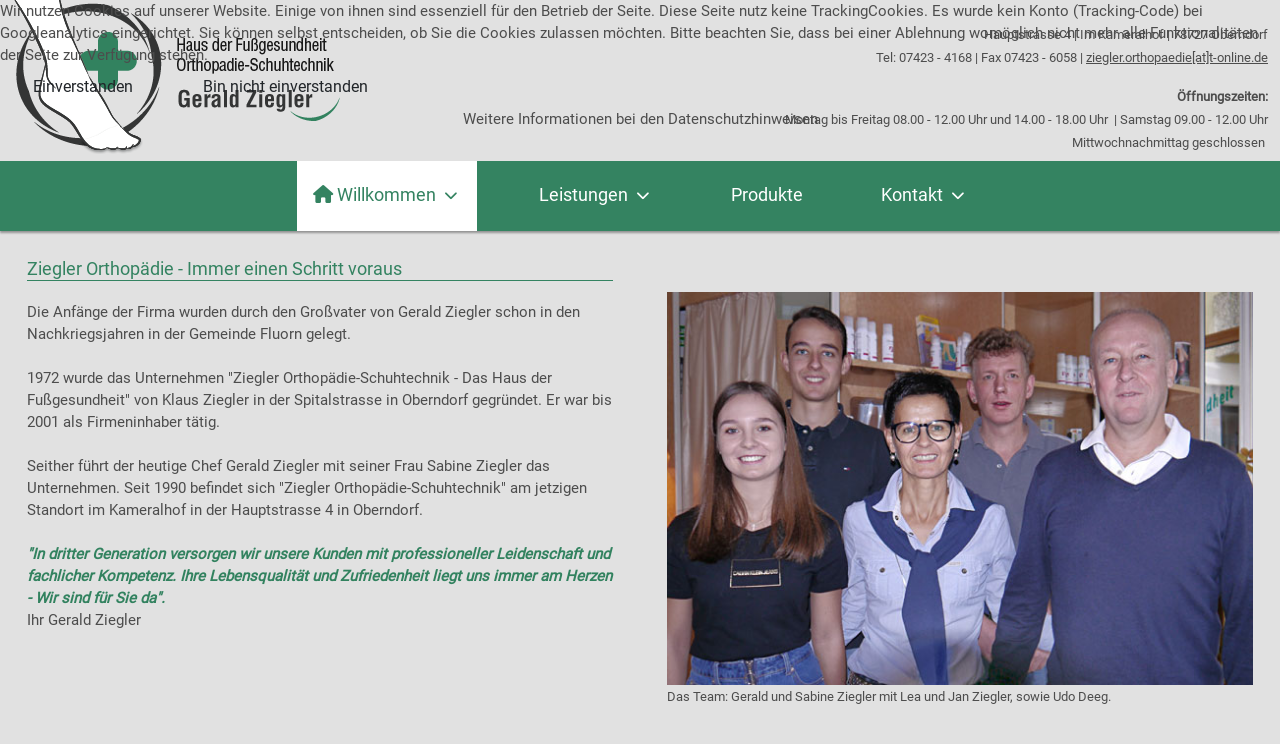

--- FILE ---
content_type: text/html; charset=utf-8
request_url: https://www.ziegler-orthopaedie.de/willkommen/ueber-uns.html
body_size: 7312
content:
<!DOCTYPE html>
<html lang="de-de" dir="ltr">

<head>
   <meta http-equiv="X-UA-Compatible" content="IE=edge" /><meta name="viewport" content="width=device-width, initial-scale=1" /><meta name="HandheldFriendly" content="true" /><meta name="mobile-web-app-capable" content="YES" /> <!-- document meta -->
   <meta charset="utf-8">
	<meta name="author" content="Super User">
	<meta name="description" content="Ziegler Orthopädie Oberndorf - Immer einen Schritt voraus | Hauptstrasse 4 - 78727 Oberndorf - Tel: 07423 - 4168">
	<meta name="generator" content="Joomla! - Open Source Content Management">
	<title>Beitrag_ohne_Inhalt – Ziegler Orthopädie</title>
<link href="/images/favicon_96x96.jpg?aca3bf" rel="shortcut icon" type="image/jpeg" sizes="any">
	<link href="/images/apple-touch-icon.png?aca3bf" rel="apple-touch-icon" type="image/png" sizes="any">
	<link href="https://use.fontawesome.com/releases/v6.6.0/css/all.css?aca3bf" rel="stylesheet">
	<link href="/media/vendor/joomla-custom-elements/css/joomla-alert.min.css?0.4.1" rel="stylesheet">
	<link href="/plugins/system/cookiehint/css/style.css?aca3bf" rel="stylesheet">
	<link href="/plugins/system/mediabox_ck/assets/mediaboxck.css?ver=2.6.0" rel="stylesheet">
	<style>.sk-cube-grid{width:20px;height:20px;margin:0 auto}.sk-cube-grid .sk-cube{width:33.33%;height:33.33%;background-color:rgb(52, 131, 97);float:left;-webkit-animation:sk-cubeGridScaleDelay 1.3s infinite ease-in-out;animation:sk-cubeGridScaleDelay 1.3s infinite ease-in-out}.sk-cube-grid .sk-cube1{-webkit-animation-delay:.2s;animation-delay:.2s}.sk-cube-grid .sk-cube2{-webkit-animation-delay:.3s;animation-delay:.3s}.sk-cube-grid .sk-cube3{-webkit-animation-delay:.4s;animation-delay:.4s}.sk-cube-grid .sk-cube4{-webkit-animation-delay:.1s;animation-delay:.1s}.sk-cube-grid .sk-cube5{-webkit-animation-delay:.2s;animation-delay:.2s}.sk-cube-grid .sk-cube6{-webkit-animation-delay:.3s;animation-delay:.3s}.sk-cube-grid .sk-cube7{-webkit-animation-delay:0ms;animation-delay:0ms}.sk-cube-grid .sk-cube8{-webkit-animation-delay:.1s;animation-delay:.1s}.sk-cube-grid .sk-cube9{-webkit-animation-delay:.2s;animation-delay:.2s}@-webkit-keyframes sk-cubeGridScaleDelay{0%,100%,70%{-webkit-transform:scale3D(1,1,1);transform:scale3D(1,1,1)}35%{-webkit-transform:scale3D(0,0,1);transform:scale3D(0,0,1)}}@keyframes sk-cubeGridScaleDelay{0%,100%,70%{-webkit-transform:scale3D(1,1,1);transform:scale3D(1,1,1)}35%{-webkit-transform:scale3D(0,0,1);transform:scale3D(0,0,1)}}[data-bs-theme=dark] .sk-cube-grid .sk-cube{background-color:rgb(52, 131, 97);}#astroid-preloader{background:rgb(255, 255, 255);z-index: 99999;}[data-bs-theme=dark] #astroid-preloader{background:rgb(255, 255, 255);}</style>
	<style>@font-face { font-family: "Roboto"; src: url("https://www.ziegler-orthopaedie.de/media/templates/site/tp_hotel/fonts/Roboto-reg.ttf");}</style>
	<style>#redim-cookiehint-top {position: fixed; z-index: 99990; left: 0px; right: 0px; top: 0px; bottom: auto !important;}</style>
	<style>
			#mbCenter, #mbToolbar {
	background-color: #1a1a1a;
	-webkit-border-radius: 10px;
	-khtml-border-radius: 10px;
	-moz-border-radius: 10px;
	border-radius: 10px;
	-webkit-box-shadow: 0px 5px 20px rgba(0,0,0,0.50);
	-khtml-box-shadow: 0px 5px 20px rgba(0,0,0,0.50);
	-moz-box-shadow: 0px 5px 20px rgba(0,0,0,0.50);
	box-shadow: 0px 5px 20px rgba(0,0,0,0.50);
	/* For IE 8 */
	-ms-filter: "progid:DXImageTransform.Microsoft.Shadow(Strength=5, Direction=180, Color='#000000')";
	/* For IE 5.5 - 7 */
	filter: progid:DXImageTransform.Microsoft.Shadow(Strength=5, Direction=180, Color='#000000');
	}
	
	#mbOverlay {
		background-color: #000;
		
	}
	
	#mbCenter.mbLoading {
		background-color: #1a1a1a;
	}
	
	#mbBottom {
		color: #999;
	}
	
	#mbTitle, #mbPrevLink, #mbNextLink, #mbCloseLink, #mbPlayLink, #mbPauseLink, #mbZoomMinus, #mbZoomValue, #mbZoomPlus {
		color: #fff;
	}
		</style>
<script type="application/json" class="joomla-script-options new">{"joomla.jtext":{"MEDIABOXCK_SHARE":"Share","MEDIABOXCK_EMAIL":"Email","MEDIABOXCK_CLOSE":"Close","MEDIABOXCK_NEXT":"Next","MEDIABOXCK_PREV":"Previous","MEDIABOXCK_DOWNLOAD":"Download","MEDIABOXCK_PLAY":"Play","MEDIABOXCK_PAUSE":"Pause","ERROR":"Fehler","MESSAGE":"Nachricht","NOTICE":"Hinweis","WARNING":"Warnung","JCLOSE":"Schließen","JOK":"OK","JOPEN":"Öffnen"},"system.paths":{"root":"","rootFull":"https:\/\/www.ziegler-orthopaedie.de\/","base":"","baseFull":"https:\/\/www.ziegler-orthopaedie.de\/"},"csrf.token":"de4037741ec05bb6198993d1f5c7adf1"}</script>
	<script src="/media/system/js/core.min.js?2cb912"></script>
	<script src="/media/vendor/webcomponentsjs/js/webcomponents-bundle.min.js?2.8.0" nomodule defer></script>
	<script src="/media/vendor/jquery/js/jquery.min.js?3.7.1"></script>
	<script src="/media/astroid/js/jquery.easing.min.js?aca3bf"></script>
	<script src="/media/astroid/js/offcanvas.min.js?aca3bf"></script>
	<script src="/media/astroid/js/mobilemenu.min.js?aca3bf"></script>
	<script src="/media/astroid/js/megamenu.min.js?aca3bf"></script>
	<script src="/media/astroid/js/jquery.hoverIntent.min.js?aca3bf"></script>
	<script src="/media/legacy/js/jquery-noconflict.min.js?504da4"></script>
	<script src="/media/astroid/js/smooth-scroll.polyfills.min.js?aca3bf"></script>
	<script src="/media/astroid/js/script.min.js?aca3bf"></script>
	<script src="/media/system/js/joomla-hidden-mail.min.js?80d9c7" type="module"></script>
	<script src="/media/system/js/messages.min.js?9a4811" type="module"></script>
	<script src="/plugins/system/mediabox_ck/assets/mediaboxck.min.js?ver=2.9.1"></script>
	<script>
			var scroll = new SmoothScroll('a[href*="#"]', {
            speed: 367
            , header: ".astroid-header"
			});</script>
	<script>(function() {  if (typeof gtag !== 'undefined') {       gtag('consent', 'denied', {         'ad_storage': 'denied',         'ad_user_data': 'denied',         'ad_personalization': 'denied',         'functionality_storage': 'denied',         'personalization_storage': 'denied',         'security_storage': 'denied',         'analytics_storage': 'denied'       });     } })();</script>
	<script type="application/ld+json">{"@context":"https://schema.org","@graph":[{"@type":"Organization","@id":"https://www.ziegler-orthopaedie.de/#/schema/Organization/base","name":"Ziegler Orthopädie","url":"https://www.ziegler-orthopaedie.de/"},{"@type":"WebSite","@id":"https://www.ziegler-orthopaedie.de/#/schema/WebSite/base","url":"https://www.ziegler-orthopaedie.de/","name":"Ziegler Orthopädie","publisher":{"@id":"https://www.ziegler-orthopaedie.de/#/schema/Organization/base"}},{"@type":"WebPage","@id":"https://www.ziegler-orthopaedie.de/#/schema/WebPage/base","url":"https://www.ziegler-orthopaedie.de/willkommen/ueber-uns.html","name":"Beitrag_ohne_Inhalt – Ziegler Orthopädie","description":"Ziegler Orthopädie Oberndorf - Immer einen Schritt voraus | Hauptstrasse 4 - 78727 Oberndorf - Tel: 07423 - 4168","isPartOf":{"@id":"https://www.ziegler-orthopaedie.de/#/schema/WebSite/base"},"about":{"@id":"https://www.ziegler-orthopaedie.de/#/schema/Organization/base"},"inLanguage":"de-DE"},{"@type":"Article","@id":"https://www.ziegler-orthopaedie.de/#/schema/com_content/article/1","name":"Beitrag_ohne_Inhalt","headline":"Beitrag_ohne_Inhalt","inLanguage":"de-DE","isPartOf":{"@id":"https://www.ziegler-orthopaedie.de/#/schema/WebPage/base"}}]}</script>
	<script>
						Mediabox.scanPage = function() {
							var links = jQuery('a').filter(function(i) {
								if ( jQuery(this).attr('rel') 
										&& jQuery(this).data('mediaboxck_done') != '1') {
									var patt = new RegExp(/^lightbox/i);
									return patt.test(jQuery(this).attr('rel'));
								}
							});
							if (! links.length) return false;

							new Mediaboxck(links, {
								overlayOpacity : 	0.7,
								resizeOpening : 	1,
								resizeDuration : 	240,
								initialWidth : 		320,
								initialHeight : 	180,
								fullWidth : 		'0',
								defaultWidth : 		'640',
								defaultHeight : 	'360',
								showCaption : 		1,
								showCounter : 		1,
								loop : 				0,
								isMobileEnable: 	1,
								// mobileDetection: 	'resolution',
								isMobile: 			false,
								mobileResolution: 	'640',
								attribType :		'rel',
								showToolbar :		'0',
								diapoTime :			'3000',
								diapoAutoplay :		'0',
								toolbarSize :		'normal',
								medialoop :		false,
								showZoom :		0,
								share :		0,
								download :		0,
								theme :		'default',
								counterText: '({x} of {y})',
							}, null, function(curlink, el) {
								var rel0 = curlink.rel.replace(/[[]|]/gi," ");
								var relsize = rel0.split(" ");
								return (curlink == el) || ((curlink.rel.length > 8) && el.rel.match(relsize[1]));
							});
						};
					jQuery(document).ready(function(){
						Mediabox.scanPage();
					});
</script>
 <!-- joomla head -->
   <link href="/media/templates/site/tp_hotel/css/compiled-02fb2e13af17aec06af358918df25232.css" rel="stylesheet" type="text/css" />
<link href="/media/templates/site/tp_hotel/css/compiled-354213cb571fd43af522516b6323c556.css" rel="stylesheet" type="text/css" />
<link href="/templates/tp_hotel/css/custom.css" rel="stylesheet" type="text/css" />
 <!-- head styles -->
   <!-- UIkit CSS -->
<script src="https://cdn.jsdelivr.net/npm/uikit@3.5.7/dist/js/uikit.min.js"></script>
<script src="https://cdn.jsdelivr.net/npm/uikit@3.5.7/dist/js/uikit-icons.min.js"></script> <!-- head scripts -->
</head> <!-- document head -->

<body class="site astroid-framework com-content view-article layout-default itemid-205 ueber-uns-alias tp-style-10 de-DE ltr">
   <div id="astroid-preloader" class="d-flex align-items-center justify-content-center position-fixed top-0 start-0 bottom-0 end-0">
   <div class="sk-cube-grid"> <div class="sk-cube sk-cube1"></div><div class="sk-cube sk-cube2"></div><div class="sk-cube sk-cube3"></div><div class="sk-cube sk-cube4"></div><div class="sk-cube sk-cube5"></div><div class="sk-cube sk-cube6"></div><div class="sk-cube sk-cube7"></div><div class="sk-cube sk-cube8"></div><div class="sk-cube sk-cube9"></div></div></div><a title="Back to Top" id="astroid-backtotop" class="square" href="#"><i class="fas fa-arrow-up"></i></a><!-- astroid container -->
<div class="astroid-container">
    <div class="astroid-mobilemenu d-none d-init dir-left" data-class-prefix="astroid-mobilemenu" id="astroid-mobilemenu">
   <div class="burger-menu-button active">
      <button aria-label="Mobile Menu Toggle" type="button" class="button close-offcanvas offcanvas-close-btn">
         <span class="box">
            <span class="inner"><span class="visually-hidden">Mobile Menu Toggle</span></span>
         </span>
      </button>
   </div>
   <ul class="astroid-mobile-menu d-none"><li class="nav-item nav-item-id-117 nav-item-level-1 nav-item-active nav-item-deeper nav-item-parent has-megamenu nav-item-dropdown"><!--menu link starts-->
<a href="#" title="Willkommen" class="as-menu-item nav-link-item-id-117 nav-link active item-link-heading item-level-1" data-drop-action="hover">
   <span class="nav-title">
               <i class="fas fa-house"></i>
                                          Willkommen                              </span>
   </a>
<!--menu link ends--><ul class="nav-child list-group navbar-subnav level-1"><li class="nav-item-submenu nav-item-id-228 nav-item-level-2 nav-item-default"><!--menu link starts-->
<a href="/" title="Startseite" class="as-menu-item nav-link-item-id-228 nav-link item-link-component item-level-2" data-drop-action="hover">
   <span class="nav-title">
                                          Startseite                              </span>
   </a>
<!--menu link ends--></li><li class="nav-item-submenu nav-item-id-205 nav-item-level-2 nav-item-current nav-item-active"><!--menu link starts-->
<a href="/willkommen/ueber-uns.html" title="Über uns" class="as-menu-item nav-link-item-id-205 nav-link active item-link-component item-level-2" data-drop-action="hover">
   <span class="nav-title">
                                          Über uns                              </span>
   </a>
<!--menu link ends--></li></ul></li><li class="nav-item nav-item-id-118 nav-item-level-1 nav-item-divider nav-item-deeper nav-item-parent has-megamenu nav-item-dropdown"><!--menu link starts-->
<a href="#" title="Leistungen" class="as-menu-item nav-link-item-id-118 nav-link item-link-separator item-level-1" data-drop-action="hover">
   <span class="nav-title">
                                          Leistungen                              </span>
   </a>
<!--menu link ends--><ul class="nav-child list-group navbar-subnav level-1"><li class="nav-item-submenu nav-item-id-210 nav-item-level-2"><!--menu link starts-->
<a href="/leistungen/fussvermessung.html" title="Fußvermessung" class="as-menu-item nav-link-item-id-210 nav-link item-link-component item-level-2" data-drop-action="hover">
   <span class="nav-title">
                                          Fußvermessung                              </span>
   </a>
<!--menu link ends--></li><li class="nav-item-submenu nav-item-id-206 nav-item-level-2"><!--menu link starts-->
<a href="/leistungen/massschuhe-und-sicherheitsschuhe.html" title="Maßschuhe und Sicherheitsschuhe" class="as-menu-item nav-link-item-id-206 nav-link item-link-component item-level-2" data-drop-action="hover">
   <span class="nav-title">
                                          Maßschuhe und Sicherheitsschuhe                              </span>
   </a>
<!--menu link ends--></li><li class="nav-item-submenu nav-item-id-211 nav-item-level-2"><!--menu link starts-->
<a href="/leistungen/schuhzurichtungen.html" title="Schuhzurichtungen" class="as-menu-item nav-link-item-id-211 nav-link item-link-component item-level-2" data-drop-action="hover">
   <span class="nav-title">
                                          Schuhzurichtungen                              </span>
   </a>
<!--menu link ends--></li><li class="nav-item-submenu nav-item-id-207 nav-item-level-2"><!--menu link starts-->
<a href="/leistungen/einlagen.html" title="Einlagen" class="as-menu-item nav-link-item-id-207 nav-link item-link-component item-level-2" data-drop-action="hover">
   <span class="nav-title">
                                          Einlagen                              </span>
   </a>
<!--menu link ends--></li><li class="nav-item-submenu nav-item-id-208 nav-item-level-2"><!--menu link starts-->
<a href="/leistungen/kompressionsversorgung.html" title="Kompressionsversorgung" class="as-menu-item nav-link-item-id-208 nav-link item-link-component item-level-2" data-drop-action="hover">
   <span class="nav-title">
                                          Kompressionsversorgung                              </span>
   </a>
<!--menu link ends--></li><li class="nav-item-submenu nav-item-id-209 nav-item-level-2"><!--menu link starts-->
<a href="/leistungen/rheumatiker-und-diabetikerversorgung.html" title="Rheumatiker- und Diabetikerversorgung" class="as-menu-item nav-link-item-id-209 nav-link item-link-component item-level-2" data-drop-action="hover">
   <span class="nav-title">
                                          Rheumatiker- und Diabetikerversorgung                              </span>
   </a>
<!--menu link ends--></li><li class="nav-item-submenu nav-item-id-213 nav-item-level-2"><!--menu link starts-->
<a href="/leistungen/sportlerversorgung.html" title="Sportlerversorgung" class="as-menu-item nav-link-item-id-213 nav-link item-link-component item-level-2" data-drop-action="hover">
   <span class="nav-title">
                                          Sportlerversorgung                              </span>
   </a>
<!--menu link ends--></li></ul></li><li class="nav-item nav-item-id-119 nav-item-level-1"><!--menu link starts-->
<a href="/produkte.html" title="Produkte" class="as-menu-item nav-link-item-id-119 nav-link item-link-component item-level-1" data-drop-action="hover">
   <span class="nav-title">
                                          Produkte                              </span>
   </a>
<!--menu link ends--></li><li class="nav-item nav-item-id-120 nav-item-level-1 nav-item-divider nav-item-deeper nav-item-parent has-megamenu nav-item-dropdown"><!--menu link starts-->
<a href="#" title="Kontakt" class="as-menu-item nav-link-item-id-120 nav-link item-link-separator item-level-1" data-drop-action="hover">
   <span class="nav-title">
                                          Kontakt                              </span>
   </a>
<!--menu link ends--><ul class="nav-child list-group navbar-subnav level-1"><li class="nav-item-submenu nav-item-id-229 nav-item-level-2"><!--menu link starts-->
<a href="/kontakt/kontaktformular.html" title="Kontaktformular" class="as-menu-item nav-link-item-id-229 nav-link item-link-component item-level-2" data-drop-action="hover">
   <span class="nav-title">
                                          Kontaktformular                              </span>
   </a>
<!--menu link ends--></li><li class="nav-item-submenu nav-item-id-212 nav-item-level-2"><!--menu link starts-->
<a href="https://www.google.de/maps/place/Orthop%C3%A4die-Schuhtechnik+Ziegler/@48.2919553,8.5689096,17z/data=!3m1!4b1!4m5!3m4!1s0x4790b1b9097f22ab:0xd4b6e13ff4042b56!8m2!3d48.2919518!4d8.5710983" title="GoogleMaps aufrufen" class="as-menu-item nav-link-item-id-212 nav-link item-link-url item-level-2" target="_blank" rel="noopener noreferrer" data-drop-action="hover">
   <span class="nav-title">
                                          Ihr Weg zu uns                              </span>
   </a>
<!--menu link ends--></li></ul></li></ul></div>    <!-- astroid content -->
    <div class="astroid-content">
                <!-- astroid layout -->
        <div class="astroid-layout astroid-layout-wide">
                        <!-- astroid wrapper -->
            <div class="astroid-wrapper">
                                <section class="astroid-section hideonlg hideonxl hideonxxl" id="om-l066m0497"><div class="container"><div class="astroid-row row" id="ar-koapx0qex"><div class="astroid-column col-lg-12 col-md-12 col-sm-12 col-12" id="ac-gbqj2xaci"><div class="astroid-module-position" id="om-puf9ec57d"><div class="obenmobile-position moduletable ">
        
<div id="mod-custom102" class="mod-custom custom">
    <p style="text-align: center;"><a href="/"><img src="/images/Logo_.png" alt="Logo " style="width: 246px; height: 107px;" data-mce-width="246" data-mce-height="107" /><br /></a><span style="font-size: 10pt;">Hauptstrasse 4 | Im Kameralhof | 78727 Oberndorf</span><br /><span style="font-size: 10pt;">Tel: 07423 - 4168 | Fax 07423 - 6058 | <span style="text-decoration: underline; color: #4d4d4d;"><joomla-hidden-mail  is-link="1" is-email="0" first="emllZ2xlci5vcnRob3BhZWRpZQ==" last="dC1vbmxpbmUuZGU=" text="emllZ2xlci5vcnRob3BhZWRpZVthdF10LW9ubGluZS5kZQ==" base=""  target="_blank" style="color: #4d4d4d; text-decoration: underline;">Diese E-Mail-Adresse ist vor Spambots geschützt! Zur Anzeige muss JavaScript eingeschaltet sein.</joomla-hidden-mail></span></span></p>
<p style="text-align: center;"><strong><span style="font-size: 10pt;">Öffnungszeiten:</span></strong><br /><span style="font-size: 10pt;"><span style="font-size: 10pt;">Montag bis Freitag 08.00 - 12.00 Uhr und 14<span style="font-size: 10pt;">.00 - 18.00 Uhr<br /></span></span>Samstag&nbsp;09.00 - 12.00 Uhr</span><br /><span style="font-size: 10pt;">Mittwochnachmittag geschlossen&nbsp;</span></p></div>
</div></div></div></div></div></section><section class="astroid-section hideonxs hideonsm hideonmd" id="olr-1529472563843"><div class="container"><div class="astroid-row row" id="ar-1529472563843"><div class="astroid-column col-lg-6 col-md-12 col-sm-12 col-12" id="ac-1529472563843"><div class="astroid-module-position" id="l-1529472563843"><div class="obenlinks-position moduletable ">
        
<div id="mod-custom92" class="mod-custom custom">
    <p><a href="/"><img src="/images/Logo_.png" alt="Logo " width="368" height="160" /></a></p></div>
</div></div></div><div class="astroid-column col-lg-6 col-md-12 col-sm-12 col-12" id="ac-lv8mrsiqf"><div class="astroid-module-position" id="r-u5299edmn"><div class="obenrechts-position moduletable ">
        
<div id="mod-custom100" class="mod-custom custom">
    <p style="text-align: right;"><span style="font-size: 10pt;"><br />Hauptstrasse 4 | Im Kameralhof | 78727 Oberndorf</span><br /><span style="font-size: 10pt;">Tel: 07423 - 4168 | Fax 07423 - 6058 | <span style="text-decoration: underline;"><joomla-hidden-mail  is-link="1" is-email="0" first="emllZ2xlci5vcnRob3BhZWRpZQ==" last="dC1vbmxpbmUuZGU=" text="emllZ2xlci5vcnRob3BhZWRpZVthdF10LW9ubGluZS5kZQ==" base=""  target="_blank">Diese E-Mail-Adresse ist vor Spambots geschützt! Zur Anzeige muss JavaScript eingeschaltet sein.</joomla-hidden-mail></span></span></p>
<p style="text-align: right;"><strong><span style="font-size: 10pt;">Öffnungszeiten:</span></strong><br /><span style="font-size: 10pt;">Montag bis Freitag 08.00 - 12.00 Uhr und 14<span style="font-size: 10pt;">.00 - 18.00 Uhr</span>&nbsp; | Samstag&nbsp;09.00 - 12.00 Uhr</span><br /><span style="font-size: 10pt;">Mittwochnachmittag geschlossen&nbsp;</span></p></div>
</div></div></div></div></div></section><section class="astroid-section astroid-header-section" id="hsml-i0r950axa"><div class="container"><div class="astroid-row row no-gutters gx-0" id="ar-rruz47iv5"><div class="astroid-column col-lg-12 col-md-12 col-sm-12 col-12" id="ac-m3l819ab3"><div class="astroid-module-position" id="hml-tmj7xjtce"><!-- header starts -->
<header id="astroid-header" class="astroid-header astroid-horizontal-header astroid-horizontal-center-header" data-megamenu data-megamenu-class=".has-megamenu" data-megamenu-content-class=".megamenu-container" data-dropdown-arrow="true" data-header-offset="true" data-transition-speed="300" data-megamenu-animation="slide" data-easing="linear" data-astroid-trigger="hover" data-megamenu-submenu-class=".nav-submenu,.nav-submenu-static">
   <div class="d-flex flex-row justify-content-between">
               <div class="d-flex d-lg-none justify-content-start">
            <div class="header-mobilemenu-trigger d-lg-none burger-menu-button align-self-center" data-offcanvas="#astroid-mobilemenu" data-effect="mobilemenu-slide">
               <button aria-label="Mobile Menu Toggle" class="button" type="button"><span class="box"><span class="inner"><span class="visually-hidden">Mobile Menu Toggle</span></span></span></button>
            </div>
         </div>
            <div class="header-left-section d-flex justify-content-start">
                                            </div>
               <div></div>
            <div class="header-center-section d-none d-lg-flex justify-content-center flex-lg-grow-1"><nav class=" align-self-center px-2 d-none d-lg-block" aria-label="horizontal menu"><ul class="nav astroid-nav d-none d-lg-flex"><li data-position="right" class="nav-item nav-item-id-117 nav-item-level-1 nav-item-active nav-item-deeper nav-item-parent has-megamenu nav-item-dropdown"><!--menu link starts-->
<a href="#" title="Willkommen" class="as-menu-item nav-link-item-id-117 nav-link active megamenu-item-link item-link-heading item-level-1" data-drop-action="hover">
   <span class="nav-title">
               <i class="fas fa-house"></i>
                                          Willkommen                                                <i class="fas fa-chevron-down nav-item-caret"></i>
                  </span>
   </a>
<!--menu link ends--><div style="width:250px" class="megamenu-container nav-submenu-container nav-item-level-1"><ul class="nav-submenu"><li data-position="right" class="nav-item-submenu nav-item-id-228 nav-item-level-2 nav-item-default"><!--menu link starts-->
<a href="/" title="Startseite" class="as-menu-item nav-link-item-id-228 item-link-component item-level-2" data-drop-action="hover">
   <span class="nav-title">
                                          Startseite                              </span>
   </a>
<!--menu link ends--></li><li data-position="right" class="nav-item-submenu nav-item-id-205 nav-item-level-2 nav-item-current nav-item-active"><!--menu link starts-->
<a href="/willkommen/ueber-uns.html" title="Über uns" class="as-menu-item nav-link-item-id-205 active item-link-component item-level-2" data-drop-action="hover">
   <span class="nav-title">
                                          Über uns                              </span>
   </a>
<!--menu link ends--></li></ul></div></li><li data-position="right" class="nav-item nav-item-id-118 nav-item-level-1 nav-item-divider nav-item-deeper nav-item-parent has-megamenu nav-item-dropdown"><!--menu link starts-->
<a href="#" title="Leistungen" class="as-menu-item nav-link-item-id-118 nav-link megamenu-item-link item-link-separator item-level-1" data-drop-action="hover">
   <span class="nav-title">
                                          Leistungen                                                <i class="fas fa-chevron-down nav-item-caret"></i>
                  </span>
   </a>
<!--menu link ends--><div style="width:320px" class="megamenu-container nav-submenu-container nav-item-level-1"><ul class="nav-submenu"><li data-position="right" class="nav-item-submenu nav-item-id-210 nav-item-level-2"><!--menu link starts-->
<a href="/leistungen/fussvermessung.html" title="Fußvermessung" class="as-menu-item nav-link-item-id-210 item-link-component item-level-2" data-drop-action="hover">
   <span class="nav-title">
                                          Fußvermessung                              </span>
   </a>
<!--menu link ends--></li><li data-position="right" class="nav-item-submenu nav-item-id-206 nav-item-level-2"><!--menu link starts-->
<a href="/leistungen/massschuhe-und-sicherheitsschuhe.html" title="Maßschuhe und Sicherheitsschuhe" class="as-menu-item nav-link-item-id-206 item-link-component item-level-2" data-drop-action="hover">
   <span class="nav-title">
                                          Maßschuhe und Sicherheitsschuhe                              </span>
   </a>
<!--menu link ends--></li><li data-position="right" class="nav-item-submenu nav-item-id-211 nav-item-level-2"><!--menu link starts-->
<a href="/leistungen/schuhzurichtungen.html" title="Schuhzurichtungen" class="as-menu-item nav-link-item-id-211 item-link-component item-level-2" data-drop-action="hover">
   <span class="nav-title">
                                          Schuhzurichtungen                              </span>
   </a>
<!--menu link ends--></li><li data-position="right" class="nav-item-submenu nav-item-id-207 nav-item-level-2"><!--menu link starts-->
<a href="/leistungen/einlagen.html" title="Einlagen" class="as-menu-item nav-link-item-id-207 item-link-component item-level-2" data-drop-action="hover">
   <span class="nav-title">
                                          Einlagen                              </span>
   </a>
<!--menu link ends--></li><li data-position="right" class="nav-item-submenu nav-item-id-208 nav-item-level-2"><!--menu link starts-->
<a href="/leistungen/kompressionsversorgung.html" title="Kompressionsversorgung" class="as-menu-item nav-link-item-id-208 item-link-component item-level-2" data-drop-action="hover">
   <span class="nav-title">
                                          Kompressionsversorgung                              </span>
   </a>
<!--menu link ends--></li><li data-position="right" class="nav-item-submenu nav-item-id-209 nav-item-level-2"><!--menu link starts-->
<a href="/leistungen/rheumatiker-und-diabetikerversorgung.html" title="Rheumatiker- und Diabetikerversorgung" class="as-menu-item nav-link-item-id-209 item-link-component item-level-2" data-drop-action="hover">
   <span class="nav-title">
                                          Rheumatiker- und Diabetikerversorgung                              </span>
   </a>
<!--menu link ends--></li><li data-position="right" class="nav-item-submenu nav-item-id-213 nav-item-level-2"><!--menu link starts-->
<a href="/leistungen/sportlerversorgung.html" title="Sportlerversorgung" class="as-menu-item nav-link-item-id-213 item-link-component item-level-2" data-drop-action="hover">
   <span class="nav-title">
                                          Sportlerversorgung                              </span>
   </a>
<!--menu link ends--></li></ul></div></li><li data-position="right" class="nav-item nav-item-id-119 nav-item-level-1"><!--menu link starts-->
<a href="/produkte.html" title="Produkte" class="as-menu-item nav-link-item-id-119 nav-link item-link-component item-level-1" data-drop-action="hover">
   <span class="nav-title">
                                          Produkte                              </span>
   </a>
<!--menu link ends--></li><li data-position="right" class="nav-item nav-item-id-120 nav-item-level-1 nav-item-divider nav-item-deeper nav-item-parent has-megamenu nav-item-dropdown"><!--menu link starts-->
<a href="#" title="Kontakt" class="as-menu-item nav-link-item-id-120 nav-link megamenu-item-link item-link-separator item-level-1" data-drop-action="hover">
   <span class="nav-title">
                                          Kontakt                                                <i class="fas fa-chevron-down nav-item-caret"></i>
                  </span>
   </a>
<!--menu link ends--><div style="width:320px" class="megamenu-container nav-submenu-container nav-item-level-1"><ul class="nav-submenu"><li data-position="right" class="nav-item-submenu nav-item-id-229 nav-item-level-2"><!--menu link starts-->
<a href="/kontakt/kontaktformular.html" title="Kontaktformular" class="as-menu-item nav-link-item-id-229 item-link-component item-level-2" data-drop-action="hover">
   <span class="nav-title">
                                          Kontaktformular                              </span>
   </a>
<!--menu link ends--></li><li data-position="right" class="nav-item-submenu nav-item-id-212 nav-item-level-2"><!--menu link starts-->
<a href="https://www.google.de/maps/place/Orthop%C3%A4die-Schuhtechnik+Ziegler/@48.2919553,8.5689096,17z/data=!3m1!4b1!4m5!3m4!1s0x4790b1b9097f22ab:0xd4b6e13ff4042b56!8m2!3d48.2919518!4d8.5710983" title="GoogleMaps aufrufen" class="as-menu-item nav-link-item-id-212 item-link-url item-level-2" target="_blank" rel="noopener noreferrer" data-drop-action="hover">
   <span class="nav-title">
                                          Ihr Weg zu uns                              </span>
   </a>
<!--menu link ends--></li></ul></div></li></ul></nav></div>         </div>
</header>
<!-- header ends --></div></div></div></div></section><section class="astroid-section" id="aslr-3vgsp8xz9"><div class="container"><div class="astroid-row row" id="ar-5vqjkms0w"><div class="astroid-column col-lg-6 col-md-12 col-sm-12 col-12" id="ac-4zaua2l97"><div class="astroid-module-position" id="l-w4bul1f2a"><div class="2spaltenlinks-position moduletable ">
            <h3 class="module-title">Ziegler Orthopädie - Immer einen Schritt voraus</h3>        
<div id="mod-custom108" class="mod-custom custom">
    <p>Die Anfänge der Firma wurden durch den Großvater von Gerald Ziegler schon in den Nachkriegsjahren in der Gemeinde Fluorn gelegt. <br /><br />1972 wurde das Unternehmen "Ziegler Orthopädie-Schuhtechnik - Das Haus der Fußgesundheit" von Klaus Ziegler in der Spitalstrasse in Oberndorf gegründet. Er war bis 2001 als Firmeninhaber tätig.<br /><br />Seither führt der heutige Chef Gerald Ziegler mit seiner Frau Sabine Ziegler das Unternehmen. Seit 1990 befindet sich "Ziegler Orthopädie-Schuhtechnik" am jetzigen Standort im Kameralhof in der Hauptstrasse 4 in Oberndorf.<br /><br /><strong><span style="color: #32825f;"><em>"In dritter Generation versorgen wir unsere Kunden mit professioneller Leidenschaft und fachlicher Kompetenz. </em></span></strong><strong><span style="color: #32825f;"><em>Ihre Lebensqualität und Zufriedenheit liegt uns immer am Herzen - Wir sind für Sie da".</em> </span></strong><br />Ihr Gerald Ziegler</p></div>
</div></div></div><div class="astroid-column col-lg-6 col-md-12 col-sm-12 col-12" id="ac-oiyokn74h"><div class="astroid-module-position" id="r-24ammod0d"><div class="2spaltenrechts-position moduletable ">
        
<div id="mod-custom109" class="mod-custom custom">
    <p><img src="/images/Teamfoto_11_2019.jpg" alt="Ueber uns Bild 01" width="596" height="400" style="margin: 35px 0px 0px;" /><br /><span style="font-size: 9pt;"><span style="font-size: 10pt;">Das Team: Gerald und Sabine Ziegler mit Lea und Jan Ziegler, sowie Udo Deeg.</span><br /></span></p></div>
</div></div></div></div></div></section><section class="astroid-section astroid-component-section" id="inhalt"><div class="container"><div class="astroid-row row" id="ar-1528971561366"><div class="astroid-column col-lg-6 col-md-12 col-sm-12 col-12 col-lg-12" id="ac-1528971561366"><div class="astroid-message" id="m-1528971711775"><div id="system-message-container" aria-live="polite"></div>
</div><div class="astroid-component" id="ca-1529739248826"><main class="astroid-component-area">
   <div class="com-content-article item-page" itemscope itemtype="https://schema.org/Article"><meta itemprop="inLanguage" content="de-DE"><div class="astroid-section" id="as-61b5cf11613cc086185689"><div class="astroid-row row no-gutters gx-0" id="ar-61b5cf11613cc033152637"><div class="astroid-column col-lg-12 col-md-12 col-sm-12 col-12" id="ac-61b5cf11613cc030930660"><div class="astroid-article-full-image" id="fi-61b9f1168f37cc48296773">
</div></div></div></div></div>
</main></div></div></div></div></section><section class="astroid-section astroid-footer-section" id="ida-oel6e1bpp"><div class="container"><div class="astroid-row row" id="ar-pn9wa1b0i"><div class="astroid-column col-lg-12 col-md-12 col-sm-12 col-12" id="ida-y0qc1ag4p"><div class="astroid-module-position" id="ida-qe89el34j"><div class="footer-1-position moduletable xmap">
        
<div id="mod-custom95" class="mod-custom custom">
    <p style="text-align: center;"><span style="font-size: 10pt; color: #4d4d4d;"><a href="/impressum.html" style="color: #4d4d4d;"><span style="text-decoration: underline;">Impressum</span></a> |&nbsp;<a href="/hinweise-zum-datenschutz.html" style="color: #4d4d4d;"><span style="text-decoration: underline;">Hinweise zum Datenschutz</span></a></span></p></div>
</div></div></div></div></div></section>                            </div>
            <!-- end of astroid wrapper -->
                    </div>
        <!-- end of astroid layout -->
            </div>
    <!-- end of astroid content -->
    </div>
<!-- end of astroid container -->
   <!-- body and layout -->
    <!-- body scripts -->

<div id="redim-cookiehint-top">   <div id="redim-cookiehint">     <div class="cookiecontent">   Wir nutzen Cookies auf unserer Website. Einige von ihnen sind essenziell für den Betrieb der Seite. Diese Seite nutz keine TrackingCookies. Es wurde kein Konto (Tracking-Code) bei Googleanalytics eingerichtet. Sie können selbst entscheiden, ob Sie die Cookies zulassen möchten. Bitte beachten Sie, dass bei einer Ablehnung womöglich nicht mehr alle Funktionalitäten der Seite zur Verfügung stehen.    </div>     <div class="cookiebuttons">        <a id="cookiehintsubmit" onclick="return cookiehintsubmit(this);" href="https://www.ziegler-orthopaedie.de/willkommen/ueber-uns.html?rCH=2"         class="btn">Einverstanden</a>           <a id="cookiehintsubmitno" onclick="return cookiehintsubmitno(this);" href="https://www.ziegler-orthopaedie.de/willkommen/ueber-uns.html?rCH=-2"           class="btn">Bin nicht einverstanden</a>          <div class="text-center" id="cookiehintinfo">                <a target="_self" href="/hinweise-zum-datenschutz.html#cookies">Weitere Informationen bei den Datenschutzhinweisen</a>                      </div>      </div>     <div class="clr"></div>   </div> </div>     <script type="text/javascript">        document.addEventListener("DOMContentLoaded", function(event) {         if (!navigator.cookieEnabled){           document.getElementById('redim-cookiehint-top').remove();         }       });        function cookiehintfadeOut(el) {         el.style.opacity = 1;         (function fade() {           if ((el.style.opacity -= .1) < 0) {             el.style.display = "none";           } else {             requestAnimationFrame(fade);           }         })();       }         function cookiehintsubmit(obj) {         document.cookie = 'reDimCookieHint=1; expires=Thu, 22 Jan 2026 23:59:59 GMT;57; path=/';         cookiehintfadeOut(document.getElementById('redim-cookiehint-top'));         return true;       }        function cookiehintsubmitno(obj) {         document.cookie = 'reDimCookieHint=-1; expires=0; path=/';         cookiehintfadeOut(document.getElementById('redim-cookiehint-top'));         return true;       }     </script>  
</body> <!-- document body -->

</html> <!-- document end -->

--- FILE ---
content_type: text/css
request_url: https://www.ziegler-orthopaedie.de/media/templates/site/tp_hotel/css/compiled-354213cb571fd43af522516b6323c556.css
body_size: 1860
content:
#astroid-backtotop{background:rgb(52, 131, 97);padding:10px;}#astroid-backtotop > i{font-size:20px;color:rgb(255, 255, 255);line-height:20px;padding:2px;}[data-bs-theme=dark] #astroid-backtotop{background:rgb(52, 131, 97);}[data-bs-theme=dark] #astroid-backtotop > i{color:rgb(255, 255, 255);}.mobilemenu-slide.astroid-mobilemenu{visibility:visible;-webkit-transform:translate3d(-100%, 0, 0);transform:translate3d(-100%, 0, 0);}.mobilemenu-slide.astroid-mobilemenu-open .mobilemenu-slide.astroid-mobilemenu {visibility:visible;-webkit-transform:translate3d(0, 0, 0);transform:translate3d(0, 0, 0);}.mobilemenu-slide.astroid-mobilemenu::after{display:none;}#om-l066m0497{padding-top:10px;padding-bottom:6px}#olr-1529472563843{margin-bottom:-15px}#l-w4bul1f2a{padding:0px 15px 0px 15px}#ac-4zaua2l97{margin-top:2%}#r-24ammod0d{padding-right:15px;padding-left:15px}#ac-oiyokn74h{margin-top:2%}#ac-4zaua2l97{margin-top:2%}#ac-oiyokn74h{margin-top:2%}#inhalt{background-color:rgb(255, 255, 255);padding-top:3%;padding-bottom:3%}[data-bs-theme=dark] #inhalt{background-color:rgb(255, 255, 255);}#ida-qe89el34j{padding-top:4px;padding-bottom:4px}#ida-y0qc1ag4p{color:rgb(255, 255, 255);padding-top:9px}#ida-y0qc1ag4p a{color:rgb(255, 255, 255);}#ida-y0qc1ag4p a:hover{color:rgb(255, 255, 255);}[data-bs-theme=dark] #ida-y0qc1ag4p{color:rgb(255, 255, 255);}[data-bs-theme=dark] #ida-y0qc1ag4p a{color:rgb(255, 255, 255);}[data-bs-theme=dark] #ida-y0qc1ag4p a:hover{color:rgb(255, 255, 255);}#ida-y0qc1ag4p{color:rgb(255, 255, 255);padding-top:9px}#ida-y0qc1ag4p a{color:rgb(255, 255, 255);}#ida-y0qc1ag4p a:hover{color:rgb(255, 255, 255);}[data-bs-theme=dark] #ida-y0qc1ag4p{color:rgb(255, 255, 255);}[data-bs-theme=dark] #ida-y0qc1ag4p a{color:rgb(255, 255, 255);}[data-bs-theme=dark] #ida-y0qc1ag4p a:hover{color:rgb(255, 255, 255);}#ida-oel6e1bpp{background-color:rgb(180, 180, 180);margin-top:10px;padding:0px 0px 0px 0px}[data-bs-theme=dark] #ida-oel6e1bpp{background-color:rgb(180, 180, 180);}body, .body{font-weight:400;text-transform:none;font-size:15px;line-height:1.5em;font-family:"Roboto", Arial, Helvetica, sans-serif;}h1, .h1{font-weight:300;text-transform:none;font-size:40px;line-height:1.3em;font-family:"Roboto", Arial, Helvetica, sans-serif;}h2, .h2{font-weight:300;text-transform:none;font-size:30px;line-height:1.3em;font-family:"Roboto", Arial, Helvetica, sans-serif;}h3, .h3{color:rgb(52, 131, 97);font-weight:300;text-transform:none;font-size:18px;line-height:1.3em;font-family:"Roboto", Arial, Helvetica, sans-serif;}[data-bs-theme=dark] h3, .h3{color:rgb(52, 131, 97);}h4, .h4{color:rgb(0, 0, 0);font-weight:300;text-transform:none;font-size:20px;line-height:1.2em;font-family:"Roboto", Arial, Helvetica, sans-serif;}[data-bs-theme=dark] h4, .h4{color:rgb(0, 0, 0);}.astroid-nav > li > .as-menu-item, .astroid-sidebar-menu > li > .nav-item-inner > .as-menu-item, .astroid-mobile-menu > .nav-item > .as-menu-item{font-weight:400;text-transform:none;font-size:18px;line-height:2.9em;font-family:"Roboto", Arial, Helvetica, sans-serif;}.nav-submenu-container .nav-submenu > li, .jddrop-content .megamenu-item .megamenu-menu li, .nav-submenu, .astroid-mobile-menu .nav-child .menu-go-back, .astroid-mobile-menu .nav-child .nav-item-submenu > .as-menu-item, .nav-item-submenu .as-menu-item{font-weight:400;text-transform:none;font-size:17px;line-height:1.8em;font-family:"Roboto", Arial, Helvetica, sans-serif;}.container, .container-sm, .container-md, .container-lg, .container-xl, .astroid-layout.astroid-layout-boxed .astroid-wrapper {max-width: 1280px;}html{background-color:rgb(225, 225, 225);}[data-bs-theme=dark]{background-color:rgb(225, 225, 225);}body{--bs-body-bg:rgb(225, 225, 225);--bs-body-color:rgb(77, 77, 77);}body a{color:var(--as-link-color);--as-link-color:rgb(77, 77, 77);}body a:hover{color:var(--as-link-hover-color);--as-link-hover-color:rgb(52, 131, 97);}[data-bs-theme=dark] body{--bs-body-bg:rgb(225, 225, 225);--bs-body-color:rgb(77, 77, 77);}[data-bs-theme=dark] body a{--as-link-color:rgb(77, 77, 77);}[data-bs-theme=dark] body a:hover{--as-link-hover-color:rgb(52, 131, 97);}header{color:rgb(77, 77, 77);}[data-bs-theme=dark] header{color:rgb(77, 77, 77);}.astroid-header-section, .astroid-sidebar-header{background-color:rgb(52, 131, 97);}[data-bs-theme=dark] .astroid-header-section, [data-bs-theme=dark] .astroid-sidebar-header{background-color:rgb(52, 131, 97);}#astroid-sticky-header{background-color:rgb(170, 170, 170);}#astroid-sticky-header .astroid-nav .nav-link{color:rgb(255, 255, 255);}#astroid-sticky-header .astroid-nav .nav-link:hover{color:rgb(18, 129, 239);}#astroid-sticky-header .astroid-nav .nav-link:active, #astroid-sticky-header .astroid-nav .nav-link.active{color:rgb(18, 129, 239);}[data-bs-theme=dark] #astroid-sticky-header{background-color:rgb(170, 170, 170);}[data-bs-theme=dark] #astroid-sticky-header .astroid-nav .nav-link{color:rgb(255, 255, 255);}[data-bs-theme=dark] #astroid-sticky-header .astroid-nav .nav-link:hover{color:rgb(18, 129, 239);}[data-bs-theme=dark] #astroid-sticky-header .astroid-nav .nav-link:active, [data-bs-theme=dark] #astroid-sticky-header .astroid-nav .nav-link.active{color:rgb(18, 129, 239);}.astroid-nav .nav-link{color:rgb(255, 255, 255);}.astroid-nav .nav-link:hover{color:rgb(52, 131, 97);background-color:rgb(230, 230, 230);}.astroid-nav .nav-link:focus{color:rgb(52, 131, 97);}.astroid-nav .nav-link:active, .astroid-nav .nav-link.active{color:rgb(52, 131, 97);background-color:rgb(255, 255, 255);}[data-bs-theme=dark] .astroid-nav .nav-link{color:rgb(255, 255, 255);}[data-bs-theme=dark] .astroid-nav .nav-link:hover{color:rgb(52, 131, 97);background-color:rgb(230, 230, 230);}[data-bs-theme=dark] .astroid-nav .nav-link:focus{color:rgb(52, 131, 97);}[data-bs-theme=dark] .astroid-nav .nav-link:active, [data-bs-theme=dark] .astroid-nav .nav-link.active{color:rgb(52, 131, 97);background-color:rgb(255, 255, 255);}.megamenu-container{background-color:rgba(93, 156, 129, 0.9);}.megamenu-container .nav-submenu .nav-submenu{background-color:rgba(93, 156, 129, 0.9);}.has-megamenu.open .arrow{border-bottom-color:rgba(93, 156, 129, 0.9);}.megamenu-container li.nav-item-submenu > a{color:rgb(255, 255, 255);}.megamenu-container li.nav-item-submenu > a:hover{color:rgb(255, 255, 255);background-color:rgb(52, 131, 97);}.megamenu-container li.nav-item-submenu > a:active, .megamenu-container li.nav-item-submenu > a.active{color:rgb(255, 255, 255);background-color:rgb(52, 131, 97);}[data-bs-theme=dark] .megamenu-container{background-color:rgba(93, 156, 129, 0.9);}[data-bs-theme=dark] .megamenu-container .nav-submenu .nav-submenu{background-color:rgba(93, 156, 129, 0.9);}[data-bs-theme=dark] .has-megamenu.open .arrow{border-bottom-color:rgba(93, 156, 129, 0.9);}[data-bs-theme=dark] .megamenu-container li.nav-item-submenu > a{color:rgb(255, 255, 255);}[data-bs-theme=dark] .megamenu-container li.nav-item-submenu > a:hover{color:rgb(255, 255, 255);background-color:rgb(52, 131, 97);}[data-bs-theme=dark] .megamenu-container li.nav-item-submenu > a:active, [data-bs-theme=dark] .megamenu-container li.nav-item-submenu > a.active{color:rgb(255, 255, 255);background-color:rgb(52, 131, 97);}.astroid-sidebar-menu .nav-item-inner > .as-menu-item{color:rgb(255, 255, 255);}.astroid-sidebar-menu .nav-item-inner > .as-menu-item:hover{color:rgb(52, 131, 97);}.astroid-sidebar-menu .nav-item-inner > .as-menu-item:active, .astroid-sidebar-menu .nav-item-inner > .as-menu-item.active{color:rgb(52, 131, 97);}.astroid-sidebar-menu .nav-item-inner:hover{background-color:rgb(230, 230, 230);}.astroid-sidebar-menu .nav-item-inner:active, .astroid-sidebar-menu .nav-item-inner.active{background-color:rgb(255, 255, 255);}.astroid-sidebar-menu .nav-item-submenu .nav-item-inner:hover{background-color:rgb(52, 131, 97);}.astroid-sidebar-menu .nav-item-submenu .nav-item-inner:hover a.as-menu-item{color:rgb(255, 255, 255);}.astroid-sidebar-menu .nav-item-submenu .nav-item-inner:active{background-color:rgb(52, 131, 97);}.astroid-sidebar-menu .nav-item-submenu .nav-item-inner a.as-menu-item{color:rgb(255, 255, 255);}.astroid-sidebar-menu .nav-item-submenu .nav-item-inner a.as-menu-item:active{color:rgb(52, 131, 97);}.astroid-sidebar-menu .navbar-subnav{background-color:rgba(93, 156, 129, 0.9);}[data-bs-theme=dark] .astroid-sidebar-menu .nav-item-inner > .as-menu-item{color:rgb(255, 255, 255);}[data-bs-theme=dark] .astroid-sidebar-menu .nav-item-inner > .as-menu-item:hover{color:rgb(52, 131, 97);}[data-bs-theme=dark] .astroid-sidebar-menu .nav-item-inner > .as-menu-item:active, [data-bs-theme=dark] .astroid-sidebar-menu .nav-item-inner > .as-menu-item.active{color:rgb(52, 131, 97);}[data-bs-theme=dark] .astroid-sidebar-menu .nav-item-inner:hover{background-color:rgb(230, 230, 230);}[data-bs-theme=dark] .astroid-sidebar-menu .nav-item-inner:active, [data-bs-theme=dark] .astroid-sidebar-menu .nav-item-inner.active{background-color:rgb(255, 255, 255);}[data-bs-theme=dark] .astroid-sidebar-menu .nav-item-submenu .nav-item-inner:hover{background-color:rgb(52, 131, 97);}[data-bs-theme=dark] .astroid-sidebar-menu .nav-item-submenu .nav-item-inner:hover a.as-menu-item{color:rgb(255, 255, 255);}[data-bs-theme=dark] .astroid-sidebar-menu .nav-item-submenu .nav-item-inner:active{background-color:rgb(52, 131, 97);}[data-bs-theme=dark] .astroid-sidebar-menu .nav-item-submenu .nav-item-inner a.as-menu-item{color:rgb(255, 255, 255);}[data-bs-theme=dark] .astroid-sidebar-menu .nav-item-submenu .nav-item-inner a.as-menu-item:active{color:rgb(52, 131, 97);}[data-bs-theme=dark] .astroid-sidebar-menu .navbar-subnav{background-color:rgba(93, 156, 129, 0.9);}.astroid-offcanvas{color:rgb(77, 77, 77) !important;background-color:rgb(52, 131, 97) !important;}.astroid-offcanvas .burger-menu-button, .astroid-offcanvas .astroid-mobilemenu-container .astroid-mobilemenu-inner .dropdown-menus{background-color:rgb(52, 131, 97) !important;}.astroid-offcanvas .menu-indicator{color:rgb(0, 0, 0) !important;}.astroid-offcanvas .astroid-mobilemenu-container .astroid-mobilemenu-inner .menu-item a{color:rgb(0, 0, 0) !important;}.astroid-offcanvas .astroid-mobilemenu-container .astroid-mobilemenu-inner .menu-item a:hover{background-color: !important;}.astroid-offcanvas .astroid-mobilemenu-container .astroid-mobilemenu-inner .menu-item.active > a, .astroid-offcanvas .astroid-mobilemenu-container .astroid-mobilemenu-inner .menu-item.active > .nav-header, .astroid-offcanvas .astroid-mobilemenu-container .astroid-mobilemenu-inner .menu-item.nav-item-active > a, .astroid-offcanvas .astroid-mobilemenu-container .astroid-mobilemenu-inner .menu-item.nav-item-active > a + .menu-indicator{color:rgb(0, 0, 0) !important;}.astroid-offcanvas .astroid-mobilemenu-container .astroid-mobilemenu-inner .menu-item.active, .astroid-offcanvas .astroid-mobilemenu-container .astroid-mobilemenu-inner .menu-item.nav-item-active{background-color:rgb(255, 255, 255) !important;}.astroid-offcanvas .burger-menu-button .inner, .astroid-offcanvas .burger-menu-button .inner::before, .astroid-offcanvas .burger-menu-button .inner::after{background-color:rgb(255, 255, 255);}[data-bs-theme=dark] .astroid-offcanvas{color:rgb(77, 77, 77) !important;background-color:rgb(52, 131, 97) !important;}[data-bs-theme=dark] .astroid-offcanvas .burger-menu-button, [data-bs-theme=dark] .astroid-offcanvas .astroid-mobilemenu-container .astroid-mobilemenu-inner .dropdown-menus{background-color:rgb(52, 131, 97) !important;}[data-bs-theme=dark] .astroid-offcanvas .menu-indicator{color:rgb(0, 0, 0) !important;}[data-bs-theme=dark] .astroid-offcanvas .astroid-mobilemenu-container .astroid-mobilemenu-inner .menu-item a{color:rgb(0, 0, 0) !important;}[data-bs-theme=dark] .astroid-offcanvas .astroid-mobilemenu-container .astroid-mobilemenu-inner .menu-item a:hover{background-color: !important;}[data-bs-theme=dark] .astroid-offcanvas .astroid-mobilemenu-container .astroid-mobilemenu-inner .menu-item.active > a, [data-bs-theme=dark] .astroid-offcanvas .astroid-mobilemenu-container .astroid-mobilemenu-inner .menu-item.active > .nav-header, [data-bs-theme=dark] .astroid-offcanvas .astroid-mobilemenu-container .astroid-mobilemenu-inner .menu-item.nav-item-active > a, [data-bs-theme=dark] .astroid-offcanvas .astroid-mobilemenu-container .astroid-mobilemenu-inner .menu-item.nav-item-active > a + .menu-indicator{color:rgb(0, 0, 0) !important;}[data-bs-theme=dark] .astroid-offcanvas .astroid-mobilemenu-container .astroid-mobilemenu-inner .menu-item.active, [data-bs-theme=dark] .astroid-offcanvas .astroid-mobilemenu-container .astroid-mobilemenu-inner .menu-item.nav-item-active{background-color:rgb(255, 255, 255) !important;}[data-bs-theme=dark] .astroid-offcanvas .burger-menu-button .inner, [data-bs-theme=dark] .astroid-offcanvas .burger-menu-button .inner::before, [data-bs-theme=dark] .astroid-offcanvas .burger-menu-button .inner::after{background-color:rgb(255, 255, 255);}.header-offcanvas-trigger.burger-menu-button .inner, .header-offcanvas-trigger.burger-menu-button .inner::before, .header-offcanvas-trigger.burger-menu-button .inner::after{background-color:rgb(255, 255, 255);}[data-bs-theme=dark] .header-offcanvas-trigger.burger-menu-button .inner, [data-bs-theme=dark] .header-offcanvas-trigger.burger-menu-button .inner::before, [data-bs-theme=dark] .header-offcanvas-trigger.burger-menu-button .inner::after{background-color:rgb(255, 255, 255);}.astroid-mobilemenu{background-color:rgba(47, 114, 77, 1) !important;color:rgba(0, 0, 0, 1) !important;}.astroid-mobilemenu .astroid-mobilemenu-container .astroid-mobilemenu-inner .dropdown-menus{background-color:rgba(47, 114, 77, 1) !important;}.astroid-mobilemenu .astroid-mobilemenu-container .astroid-mobilemenu-inner .menu-item a{color:rgba(0, 0, 0, 1) !important;}.astroid-mobilemenu .astroid-mobilemenu-container .astroid-mobilemenu-inner .menu-item a:hover{background-color: !important;}.astroid-mobilemenu .astroid-mobilemenu-container .astroid-mobilemenu-inner .menu-item.active > a, .astroid-mobilemenu .astroid-mobilemenu-container .astroid-mobilemenu-inner .menu-item.active > .nav-header, .astroid-mobilemenu .astroid-mobilemenu-container .astroid-mobilemenu-inner .menu-item.nav-item-active > a, .astroid-mobilemenu .astroid-mobilemenu-container .astroid-mobilemenu-inner .menu-item.nav-item-active > a + .menu-indicator{color:rgba(0, 0, 0, 1) !important;}.astroid-mobilemenu .astroid-mobilemenu-container .astroid-mobilemenu-inner .menu-item.active, .astroid-mobilemenu .astroid-mobilemenu-container .astroid-mobilemenu-inner .menu-item.nav-item-active{background-color:rgba(255, 255, 255, 1) !important;}.astroid-mobilemenu .menu-indicator{color:rgba(0, 0, 0, 1) !important;}[data-bs-theme=dark] .astroid-mobilemenu{background-color:rgba(0, 0, 0, 1) !important;color:rgba(4, 0, 0, 1) !important;}[data-bs-theme=dark] .astroid-mobilemenu .astroid-mobilemenu-container .astroid-mobilemenu-inner .dropdown-menus{background-color:rgba(0, 0, 0, 1) !important;}[data-bs-theme=dark] .astroid-mobilemenu .astroid-mobilemenu-container .astroid-mobilemenu-inner .menu-item a{color:rgba(77, 77, 77, 1) !important;}[data-bs-theme=dark] .astroid-mobilemenu .astroid-mobilemenu-container .astroid-mobilemenu-inner .menu-item a:hover{background-color: !important;}[data-bs-theme=dark] .astroid-mobilemenu .astroid-mobilemenu-container .astroid-mobilemenu-inner .menu-item.active > a, [data-bs-theme=dark] .astroid-mobilemenu .astroid-mobilemenu-container .astroid-mobilemenu-inner .menu-item.active > .nav-header, [data-bs-theme=dark] .astroid-mobilemenu .astroid-mobilemenu-container .astroid-mobilemenu-inner .menu-item.nav-item-active > a, [data-bs-theme=dark] .astroid-mobilemenu .astroid-mobilemenu-container .astroid-mobilemenu-inner .menu-item.nav-item-active > a + .menu-indicator{color:rgba(77, 77, 77, 1) !important;}[data-bs-theme=dark] .astroid-mobilemenu .astroid-mobilemenu-container .astroid-mobilemenu-inner .menu-item.active, [data-bs-theme=dark] .astroid-mobilemenu .astroid-mobilemenu-container .astroid-mobilemenu-inner .menu-item.nav-item-active{background-color:rgba(0, 0, 0, 1) !important;}[data-bs-theme=dark] .astroid-mobilemenu .menu-indicator{color:rgba(77, 77, 77, 1) !important;}.header-mobilemenu-trigger.burger-menu-button .inner, .header-mobilemenu-trigger.burger-menu-button .inner::before, .header-mobilemenu-trigger.burger-menu-button .inner::after{background-color:rgb(255, 255, 255);}[data-bs-theme=dark] .header-mobilemenu-trigger.burger-menu-button .inner, [data-bs-theme=dark] .header-mobilemenu-trigger.burger-menu-button .inner::before, [data-bs-theme=dark] .header-mobilemenu-trigger.burger-menu-button .inner::after{background-color:rgb(255, 255, 255);}.astroid-mobilemenu-open .burger-menu-button .inner, .astroid-mobilemenu-open .burger-menu-button .inner::before, .astroid-mobilemenu-open .burger-menu-button .inner::after{background-color:rgba(255, 255, 255, 1);}[data-bs-theme=dark] .astroid-mobilemenu-open .burger-menu-button .inner, [data-bs-theme=dark] .astroid-mobilemenu-open .burger-menu-button .inner::before, [data-bs-theme=dark] .astroid-mobilemenu-open .burger-menu-button .inner::after{background-color:rgba(160, 160, 160, 1);}.astroid-contact-info i[class*="fa-"]{color:rgb(253, 126, 20);}[data-bs-theme=dark] .astroid-contact-info i[class*="fa-"]{color:rgb(253, 126, 20);}.items-leading .article-title .page-header h2{font-size:32px;}.items-row .article-title .page-header h2{font-size:26px;}.custom-shape-divider-bottom-1612558722 {
    position: absolute;
    bottom: 0;
    left: 0;
    width: 100%;
    overflow: hidden;
    line-height: 0;
    transform: rotate(180deg);
}

.custom-shape-divider-bottom-1612558722 svg {
    position: relative;
    display: block;
    width: calc(181% + 1.3px);
    height: 146px;
    transform: rotateY(180deg);
}

.custom-shape-divider-bottom-1612558722 .shape-fill {
    fill: #FFFFFF;
}@media (max-width: 991.98px) {body, .body{font-size:14px;line-height:1.7em;}h1, .h1{font-size:38px;line-height:1.3em;}h2, .h2{font-size:30px;line-height:1.3em;}h3, .h3{font-size:17px;line-height:1.3em;}h4, .h4{font-size:20px;line-height:1.2em;}.astroid-nav > li > .as-menu-item, .astroid-sidebar-menu > li > .nav-item-inner > .as-menu-item, .astroid-mobile-menu > .nav-item > .as-menu-item{font-size:17px;line-height:1.6em;}.nav-submenu-container .nav-submenu > li, .jddrop-content .megamenu-item .megamenu-menu li, .nav-submenu, .astroid-mobile-menu .nav-child .menu-go-back, .astroid-mobile-menu .nav-child .nav-item-submenu > .as-menu-item, .nav-item-submenu .as-menu-item{font-size:15px;line-height:1.8em;}}@media (max-width: 767.98px) {body, .body{font-size:14px;line-height:1.7em;}h1, .h1{font-size:36px;line-height:1.3em;}h2, .h2{font-size:30px;line-height:1.3em;}h3, .h3{font-size:17px;line-height:1.2em;}h4, .h4{font-size:18px;line-height:1.2em;}.astroid-nav > li > .as-menu-item, .astroid-sidebar-menu > li > .nav-item-inner > .as-menu-item, .astroid-mobile-menu > .nav-item > .as-menu-item{font-size:17px;line-height:1.6em;}.nav-submenu-container .nav-submenu > li, .jddrop-content .megamenu-item .megamenu-menu li, .nav-submenu, .astroid-mobile-menu .nav-child .menu-go-back, .astroid-mobile-menu .nav-child .nav-item-submenu > .as-menu-item, .nav-item-submenu .as-menu-item{font-size:15px;line-height:1.8em;}}

--- FILE ---
content_type: text/css
request_url: https://www.ziegler-orthopaedie.de/templates/tp_hotel/css/custom.css
body_size: 2316
content:

/* Allg Hintergrund mit Bild im html | brauch ich aber nicht | Bild ist in Astroid platziert */
html {
    background-image_: url("../../../images/Hgr_ganz_hinten.jpg"); no-repeat center center fixed;
    background-size_: scale;
    background-color_: #283b47;
}


/* Hinteres Hintergrund-Bild fixiert */
body {
  background-attachment: fixed;
}


/* Systemoutput paddingwerte im Original sind 3% */
#inhalt {
    background-color: transparent;
    padding-top: 0%;
	padding-bottom: 0%;
}

/* Hgr hinter den Modulen (sozialstation-dornhan.de) */
/* Boxshadow bei "boxed Layout" und keine Hintergrundfarbe */
.astroid-layout.astroid-layout-boxed .astroid-wrapper {
	max-width_: 1240px;
    box-shadow: 0px 3px 8px rgba(0, 0, 20, 0.5);
    background-color: transparent;
    background-image_: url("../../../images/Hgr_hinter_den_Modulen.jpg"); no-repeat center center fixed;
    background-size_: cover;
    background-image_: linear-gradient(45deg, rgba(248, 248, 248, 0.45), rgba(248, 248, 248, 1.0), rgba(248, 248, 248, 1.0), rgba(248, 248, 248, 1.0), rgba(248, 248, 248, 0.2));
}

/* ODER NUR SO WIE HIER: */
/* Hgr hinter den Modulen (sozialstation-dornhan.de) */
/* Boxshadow bei "boxed Layout" und keine Hintergrundfarbe */
.astroid-section {
  background-image_: url("../../../images/Hgr_ganz_hinten_Cmelik_neu.svg"); no-repeat;
  background-attachment_: fixed;
}


/* Template Seitenbreite NUR BEI BOXED LAYOUT wirksam */
.container-sm, .container-md, .container-lg, .container-xl, .astroid-layout.astroid-layout-boxed .astroid-wrapper {
	max-width_: 1240px;
}

/* Template Inhalte innen | Mann könnte .container samt Anweisung auch eins weiter oben bei .container-sm dazunehmen */
.container {
    max-width_: 1200px;
}


/* Logo das im Header / in der Navbar genutzt wird */
.astroid-logo img {
    margin-top_: -4px;
}


/* Modul-TITEL-Überschriften */
/* Schriftart ist H3 > über Astroid festlegen */
.module-title {
    margin-bottom_: 20px;
    border-bottom: 1px solid #348361;
    padding-bottom_: 5px;
    font-size_: 16pt;
    text-transform_: uppercase;
    color_: #1593a9 !important;
}


/* Horizontale Linie */
hr {
    margin-bottom_: -10px;
    border-top_: 1px solid rgba(0, 0, 0, 0.2);
}


/* ↓ Layout, wenn Logo ganz oben ist und optisch ÜBER der Navbar stehen soll ↓ */
/* Das Logo steht auf Pos obenlinks und muss evtl weiter nach unten
> muß in Reihenfolge (z-index) ÜBER die Navbar stehen > astroid-header-section */
.logo {
    margin-top_: 82px;
    position_: absolute;
    z-index_: 999 !important;
}


/* MENU */

/* Komplette Navbar / header / z-index > eins weniger als .logo-modul */
.astroid-header-section {
	height: 70px;
	margin-top_: -15px !important;
    box-shadow: 0 2px 2px rgba(0, 0, 0, 0.35) !important;
    background_: #72c6c7 !important;
    z-index_: 998 !important;
}

 /* Abstände Hauptmenüpunkte horizontal */
.astroid-nav > li > a {
	margin-top: -4px !important;
    margin-left: 23px;
    margin-right: 23px;
    height: 70px;
    letter-spacing_: 0.5px;
    line-height_: 2.2 !important;
}

/* Hauptmenüpunkte activ */
.astroid-nav .nav-link.active {
    color_: #fff;
    background_: #71b6c3;
    font-size_: 14pt;
    padding-top_: 16px;
    margin-top_: -8px;
    height: 70px;
    transition_: color 2000ms, background-color 2000ms;
}


/* Hauptmenüpunkte hover | transition ist default */
.astroid-nav .nav-link:hover {
    color_: #12879a;
    background_: #71b6c3;
    font-size_: 14pt;
    padding-top_: 16px;
    margin-top_: -8px;
    height: 70px;
    transition_: color 400ms, background-color 400ms; 
}

/* Hauptmenüpunkte Subtitel */
.astroid-nav .nav-subtitle {
    margin-top_: -45px;
    text-align_: center;
}



/* SUBMENÜs */

/* Submenü normal > Breite und Position etc | Breite width in Joomla bei den HauptMenüpunkten eintragen */
.astroid-nav .nav-submenu > li > a {
	border-top: 0px solid rgba(253, 126, 20, 0.4);
	color_: #fff;
	width_: 250px;
    background_: #71b6c3;
    margin-left_: 5px !important;
    transition_: all 0.3s ease-in-out;
}


/* Submenü hover */
.astroid-nav .nav-submenu > li > a:hover {
	color_: #fff;
    background_: #71c6c7;
    transition: all 0.3s ease-in-out;
  	padding-left_: 25px;
}

/* Submenü aktiv */
.astroid-nav .nav-submenu > li a.active {
  color_: #fff;
  background-color_: #ba641f;
}

/* Submenü Linie weg | Position Submenu */
.megamenu-container, .megamenu-container .nav-submenu .nav-submenu {
    border-top: 0px solid rgba(253, 126, 20, 0.4);
    margin-top: 10px !important;
    margin-left: 22px !important;
}

/* ↓ Unklar ↓ */
/* Brauch das hier nochmal, damit auch beim Start-Untermenü das so kommt  */
.megamenu-container li.nav-item-submenu > a {
    border-top_: 0px solid rgba(253, 126, 20, 0.4);
	color_: #fff !important;
    background_: #71b6c3 !important;
}

/* ↓ Unklar ↓ */
/* Brauch das hier nochmal, damit auch beim Start-Untermenü das so kommt */
.megamenu-container li.nav-item-submenu > a:hover {
    color_: #fff !important;
    background_: #71c6c7 !important;
}



/* totop sroller | backtotop */
#astroid-backtotop {
    background_: #cccccc !important;
}


/* mobile Menü */
.astroid-mobilemenu-container .astroid-mobilemenu-inner .menu-item .menu-indicator {
	border-left_: 2px solid #0094a9;
    font-size_: 16pt;
}



/* slideshow ck - Bildunterschriften */
.camera_caption > div {
	font-size_: 10pt;
    background_: rgba(0, 0, 0, 0.5);
    padding_: 6px 10px;
}

/* slideshow ck - Bildunterschriften */
.camera_caption {
    font-weight_: normal;
}

/* slideshow ck - Block der Bildunterschrift UNTER das Bild bringen */
.camera_caption {
transform: translateY(100%);
}

/* slideshow ck - Block der Bildunterschrift UNTER das Bild bringen */
.camera_target_content {
overflow: visible;
}

/* slideshow ck  */
/* mehr Abstand nach unten | margin war 0.5rem 0;  */
/* bekomme es in Astroid mit margin-bottom NICHT hin  */
.moduletable {
    margin_: 4.5rem 0;
    margin-bottom_: 1.5rem;
    padding_: 0.5rem 0;
    padding-bottom_: 0.5rem;
}


/* slideshow ck - Navigation Knöpfe unten mittig platzieren */
.camera_wrap .camera_pag .camera_pag_ul {
	margin-top_: 20px;
	text-align_: center;
}

/* slideshow ck - Navigation Knöpfe Abstände */
.camera_wrap .camera_pag .camera_pag_ul li {
    margin_: 30px 8px -20px 8px;
}


/* slideshow ck - Pfeil-Navigation im Bild */
.camera_prev, .camera_next, .camera_commands {
	background_: #7c7c7c !important;
}



/* ↓ FLEXICONTACTPLUS ↓ */

/* Hintergrund */
div.fcp_wrapper {
    border: 0px solid #e8e8e8;
    background-color: transparent;
}


/* Absendenknopf */
.fcp_form input.fcp_btn {
    background-color: red !important;
    font-size: 14pt !important;
    padding: 5px !important;
}

/* Absendenknopf */
.fcp_form input.fcp_btn:hover {
	background-color: green !important;
    font-size: 14pt !important;
    padding: 5px !important;
}


/* Feldnamen / Labels */
div.fcp_line label {
    font-size: 15px;
}


/* Texte IN den Feldern */
div.fcp_label {
	position_: absolute;
	padding: 7px 0px 3px 10px;
}

/* Texte die IM Anfragefel geschrieben werden */
div.fcp_line input {
    border: 1px solid #878787 !important;
    background-color: rgba(0, 0, 0, 0.1) !important;
    padding: 0px 0px 0px 10px !important;
}

/* hover über Texte die IM Anfragefel geschrieben werden */
div.fcp_line input:hover {
	transition: all 0.3s ease-in-out;
    border: 1px solid #878787 !important;
    background-color: rgba(0, 0, 0, 0.3) !important;
}


/* hover über dem Nachrichten-Eingabefeld */
div.fcp_line textarea {
    border: 1px solid #878787;
    background-color: rgba(0, 0, 0, 0.1);
    padding: 7px 0px 3px 10px;
}

/* hover über dem Nachrichten-Eingabefeld */
div.fcp_line textarea:hover {
	transition: all 0.3s ease-in-out;
    border: 1px solid #878787;
    background-color: rgba(0, 0, 0, 0.3) !important;
}

/* Feldbeschriftung | Farbe, wenn geschrieben wird */
div.fcp_line label.fcp_focus {
    color: #4d4d4d !important;
}

/* ↑ FLEXICONTACTPLUS ENDE ↑ */


/* off canvas mobile Menü */
.burger-menu-button .button {
  margin-top: 15px;
}


/* WidgetKit Accordion  */
.uk-scope .uk-accordion-title {
    font-size_: 18px;
    color_: #fff !important;
    background_: #71c6c7;
    padding_: 5px 5px 5px 10px;
    margin-bottom_: -10px;
}

/* WidgetKit Accordion | Bildunterschriften */
.uk-scope .uk-overlay {
  padding_: 15px 10px 0px 15px;
  font-size_: 18px;
  color_: #fff !important;
}

